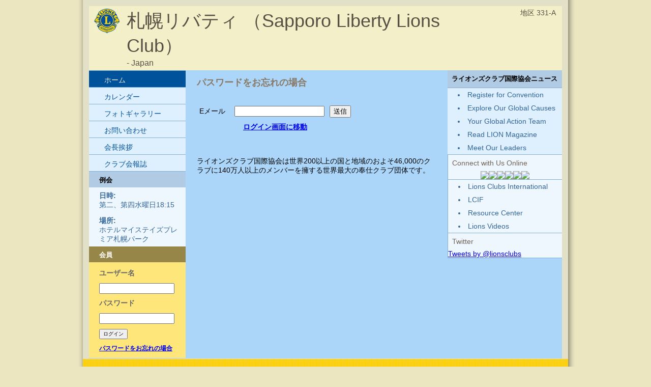

--- FILE ---
content_type: text/html; charset=UTF-8
request_url: https://www.e-clubhouse.org/sites/sapporoliberty/forgot.php
body_size: 11916
content:
<!DOCTYPE html PUBLIC "-//W3C//DTD XHTML 1.0 Transitional//EN" "http://www.w3.org/TR/xhtml1/DTD/xhtml1-transitional.dtd">
<html xmlns="http://www.w3.org/1999/xhtml">
<head>
<meta http-equiv="Content-Type" content="text/html; charset=utf-8" />
<title>札幌リバティ （Sapporo Liberty Lions Club） - Lions e-Clubhouse</title>
<META NAME="Description" CONTENT="The 札幌リバティ （Sapporo Liberty Lions Club）  is a part of Lions Clubs International, a network of volunteers who work together to answer the needs that challenge communities around the world.">
<link rel="stylesheet" href="inc/style2.css" type="text/css" />
</head>
<body>
<table width="982" border="0" cellpadding="0" cellspacing="0" align="center">
  <!--DWLayoutTable-->
  <tr>
    <td width="982" height="329" valign="top"><table width="100%" border="0" cellpadding="0" cellspacing="0">
      <!--DWLayoutTable-->
      <tr>
        <td width="14" height="329" valign="top" id="leftshadow"><img src="img/spacer.gif" width="14" height="1" /></td>
  <td width="954" valign="top" id="mainframe"><table width="100%" border="0" cellpadding="0" cellspacing="12">
    <!--DWLayoutTable-->
    <tr>
      <td width="930" height="329" valign="top"><table width="100%" border="0" cellpadding="0" cellspacing="0">
        <!--DWLayoutTable-->
        <tr>
          <td width="930" height="70" valign="top" id="logo"><table width="100%" border="0" cellpadding="5" cellspacing="0">
            <!--DWLayoutTable-->
            <tr>
              <td width="60" height="70" align="center" valign="top"><img src="img/logo-sm.jpg" width="50" height="48" /></td>
              <td width="750" height="70" valign="top"><div id="header">札幌リバティ （Sapporo Liberty Lions Club）</div>
			  <div id="loc"> - Japan</div></td>
              <td width="120" height="70" id="district" align="right" nowrap="nowrap" valign="top">地区 331-A &nbsp; </td>
      		</tr>
          </table></td>
      </tr>
        <tr>
          <td height="272" valign="top" id="bodybg"><table width="100%" border="0" cellpadding="0" cellspacing="0">
            <!--DWLayoutTable-->
            <tr>
              	<td width="190" height="272" valign="top">
						<div class="leftmenu">
							<ul>
								<li><a class="selected"  href="index.php">ホーム</a></li>
                                
								<li><a   href="calendar.php">カレンダー</a></li>
								<li><a   href="photos.php">フォトギャラリー</a></li>
								<li><a   href="contact.php">お問い合わせ</a></li>
                                
								<li><a   href="page-6.php">会長挨拶</a></li>
                                
								<li><a   href="page-8.php">クラブ会報誌</a></li>
							</ul>											
						</div>
                        


<table width="100%" cellpadding="0" cellspacing="0" border="0" id="banners">
	<tr>
		<td height="28" valign="middle" id="righttop"><div style="padding:8px 10px 5px 20px;"><strong>例会</strong></div></td>
	</tr>
	<tr>
		<td height="28" valign="middle" id="menu"><div style="padding:8px 10px 5px 20px;"><strong>日時:</strong><br />第二、第四水曜日18:15</div></td>
	</tr>
	<tr>
		<td height="28" valign="middle" id="menu"><div style="padding:8px 10px 5px 20px;"><strong>場所:</strong><br />ホテルマイステイズプレミア札幌パーク</div></td>
	</tr>
</table>

<table width="100%" cellpadding="0" cellspacing="0" border="0" id="banners2">
	<tr>
		<td height="28" valign="middle" id="memtitle2"><div style="padding:8px 10px 5px 20px;"><strong>会員</strong></div></td>
	</tr>
	<tr>
		<td valign="middle" id="menu2"><div style="padding:8px 5px 5px 15px;">
            <form action="member.php" method="post" name="login" id="rightform">
            <input name="memli" type="hidden" value="1" />
            <table cellpadding="5" cellspacing="0" border="0">
                <tr>
                    <td>ユーザー名</td>
                </tr>
                <tr>
                    <td><input name="username" type="text" style="width: 140px;" /></td>
                </tr>
                <tr>
                    <td>パスワード</td>
                </tr>
                <tr>
                    <td><input name="password" type="password" style="width: 140px;" /></td>
                </tr>
                <tr>
                    <td><input name="submit" type="submit" value="ログイン" style=" font-size:10px;" /></td>
                </tr>
                <tr>
                    <td><div id="rightsmtext2"><a href="forgot.php">パスワードをお忘れの場合</a></div></td>
                </tr>
            </table>
            </form>
        
        </div></td>
	</tr>
</table>


					<img src="img/spacer.gif" width="190" height="1" />				</td>
        		<td width="515" valign="top"><div id="main">

<h1 class="title">パスワードをお忘れの場合</h1>

<font color='#FF0000'></font><br>				
				<table border="0" cellpadding="5" cellspacing="0">
<form action="forgot.php" method="post" name="form1">
					<tr>
						<td>Eメール &nbsp;</td>
						<td><input name="email" type="text" maxlength="255" /></td>
						<td><input name="submit" type="submit" value="送信" /></td>
					</tr>
</form>						
					<tr>
						<td colspan="3" align="center"><strong><a href="login.php">ログイン画面に移動</a></strong></td>
					</tr>
				</table>
	

        		<p>&nbsp;</p><p>ライオンズクラブ国際協会は世界200以上の国と地域のおよそ46,000のクラブに140万人以上のメンバーを擁する世界最大の奉仕クラブ団体です。</p></div></td>
              	<td width="225" height="272" valign="top">

<table width="100%" cellpadding="0" cellspacing="0" border="0" id="sidecolor">
						<tr>
							<td height="28" valign="middle" id="righttop"><div style="padding:8px;"><strong>ライオンズクラブ国際協会ニュース</strong></div></td>
						</tr>
						<tr>
							<td id="sideborders"><img src="img/spacer.gif" width="190" height="1" /></td>
						</tr>
						<tr>
							<td height="28" valign="middle" id="menu">
		<div style="padding:5px 10px 5px 20px;"><li><a href="https://lionscon.lionsclubs.org/" target="_blank">Register for Convention</a></li></div>
		<div style="padding:5px 10px 5px 20px;"><li><a href="https://www.lionsclubs.org/en/our-impact/our-service/ways-we-serve" target="_blank">Explore Our Global Causes</a></li></div>
		<div style="padding:5px 10px 5px 20px;"><li><a href="https://www.lionsclubs.org/en/resources-for-members/resource-center/global-action-team" target="_blank">Your Global Action Team</a></li></div>
		<div style="padding:5px 10px 5px 20px;"><li><a href="https://lionmagazine.org/" target="_blank">Read LION Magazine</a></li></div>
		<div style="padding:5px 10px 5px 20px;"><li><a href="https://www.lionsclubs.org/en/discover-our-clubs/our-leaders" target="_blank">Meet Our Leaders</a></li></div>
							</td>
						</tr>
						<tr>
							<td id="sideborders"><img src="img/spacer.gif" width="190" height="1" /></td>
						</tr>
</table>
<table width="100%" cellpadding="0" cellspacing="0" border="0" id="banners">
    <tr>
        <td id="sideborders"><img src="img/spacer.gif" width="1" height="1" /></td>
		<td width="100%"><div style="padding:8px; color:#706356;">Connect with Us Online</div>
        <table align="center" cellpadding="0" cellspacing="0" border="0" id="banners">
        <tr>
            <td><a href="https://www.facebook.com/lionsclubs" target="_blank"><img src="../../banners/060221101906iconfinder_2018_soci.png" border="0" /></a></td>
            <td><a href="http://instagram.com/lionsclubs" target="_blank"><img src="../../banners/060221101924iconfinder_2018_soci.png" border="0" /></a></td>
            <td><a href="http://www.youtube.com/user/lionsclubsorg" target="_blank"><img src="../../banners/060221101931iconfinder_2018_soci.png" border="0" /></a></td>
            <td><a href="https://twitter.com/lionsclubs" target="_blank"><img src="../../banners/071825080956X-Logo-Twitter-Logo-.png" border="0" /></a></td>
            <td><a href="https://www.linkedin.com/company/lions-clubs-international/" target="_blank"><img src="../../banners/060221101937iconfinder_2018_soci.png" border="0" /></a></td>
            <td><a href="https://www.lionsclubs.org/en/blog" target="_blank"><img src="../../banners/060221100940icon-blog.png" border="0" /></a></td>
        </tr>
        </table>
        </td>
    </tr>
    <tr>
        <td colspan="2" id="sideborders"><img src="img/spacer.gif" width="190" height="1" /></td>
    </tr>
</table>
<table width="100%" cellpadding="0" cellspacing="0" border="0" id="banners">
						<tr>
							<td id="sideborders" width="1"><img src="img/spacer.gif" width="1" height="1" /></td>
							<td height="28" valign="middle" id="menu">
		<div style="padding:5px 10px 5px 20px;"><li><a href="https://www.lionsclubs.org" target="_blank">Lions Clubs International</a></li></div>
		<div style="padding:5px 10px 5px 20px;"><li><a href="https://www.lionsclubs.org/en/discover-our-foundation/mission" target="_blank">LCIF</a></li></div>
		<div style="padding:5px 10px 5px 20px;"><li><a href="https://www.lionsclubs.org/en/resources-for-members/resource-center" target="_blank">Resource Center</a></li></div>
		<div style="padding:5px 10px 5px 20px;"><li><a href="https://www.lionsclubs.org/en/lions-video-center" target="_blank">Lions Videos</a></li></div>
							</td>
						</tr>
						<tr>
							<td id="sideborders" colspan="2"><img src="img/spacer.gif" width="190" height="1" /></td>
						</tr>
</table>
<table width="100%" cellpadding="0" cellspacing="0" border="0" id="banners">
    <tr>
        <td id="sideborders"><img src="img/spacer.gif" width="1" height="1" /></td>
		<td width="100%"><div style="padding:8px; color:#706356;">Twitter</div>
            <a class="twitter-timeline"  width="220" height="430" href="https://twitter.com/lionsclubs"  data-widget-id="346645158210711555">Tweets by @lionsclubs</a>
<script>!function(d,s,id){var js,fjs=d.getElementsByTagName(s)[0],p=/^http:/.test(d.location)?'http':'https';if(!d.getElementById(id)){js=d.createElement(s);js.id=id;js.src=p+"://platform.twitter.com/widgets.js";fjs.parentNode.insertBefore(js,fjs);}}(document,"script","twitter-wjs");</script></td>
    </tr>
    <tr>
        <td colspan="2" id="sideborders"><img src="img/spacer.gif" width="190" height="1" /></td>
    </tr>
</table>
					<img src="img/spacer.gif" width="225" height="1" />				</td>
            </tr>
          </table>          </td>
        </tr>
      </table><img src="img/spacer.gif" width="80" height="37" />
      </td>
      </tr>
  </table>
  </td>
      <td width="14" valign="top" id="rightshadow"><img src="img/spacer.gif" width="14" height="1" /></td>
      </tr>
    </table>
    </td>
  </tr>
  <tr>
    <td height="65" valign="top"><table cellpadding="0" cellspacing="0" border="0" width="100%">
<tr>
      <td width="13" valign="top"><img src="img/bottom-shadow-left.png" width="13" height="65" /></td>
<td width="99%" id="foot" valign="top">
<div style="padding:10px 0 0 30px;">&copy;2026 当サイト所有者： 
札幌リバティ （Sapporo Liberty Lions Club） - Japan</div>
</td>
<td width="1%" nowrap="nowrap" id="foot" valign="top"><div style="padding:10px 30px 0 0;"><a href="../../terms.php" class="footlink">サービス規約</a></div></td>
      <td width="14" valign="top"><img src="img/bottom-shadow-right.png" width="14" height="65" /></td>
</tr>
</table></td>
  </tr>
</table>
</body>
</html>
